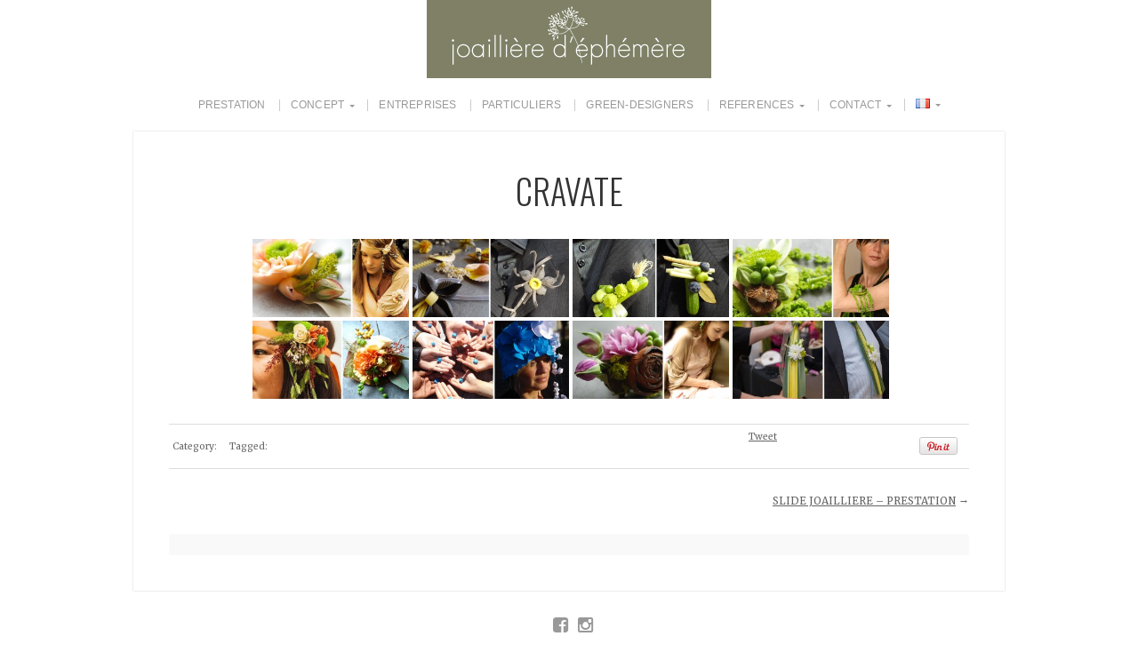

--- FILE ---
content_type: text/html; charset=utf-8
request_url: https://accounts.google.com/o/oauth2/postmessageRelay?parent=https%3A%2F%2Fjoaillieredephemere.com&jsh=m%3B%2F_%2Fscs%2Fabc-static%2F_%2Fjs%2Fk%3Dgapi.lb.en.2kN9-TZiXrM.O%2Fd%3D1%2Frs%3DAHpOoo_B4hu0FeWRuWHfxnZ3V0WubwN7Qw%2Fm%3D__features__
body_size: 164
content:
<!DOCTYPE html><html><head><title></title><meta http-equiv="content-type" content="text/html; charset=utf-8"><meta http-equiv="X-UA-Compatible" content="IE=edge"><meta name="viewport" content="width=device-width, initial-scale=1, minimum-scale=1, maximum-scale=1, user-scalable=0"><script src='https://ssl.gstatic.com/accounts/o/2580342461-postmessagerelay.js' nonce="LfxaSPxxGlqLyhJgD6FB8g"></script></head><body><script type="text/javascript" src="https://apis.google.com/js/rpc:shindig_random.js?onload=init" nonce="LfxaSPxxGlqLyhJgD6FB8g"></script></body></html>